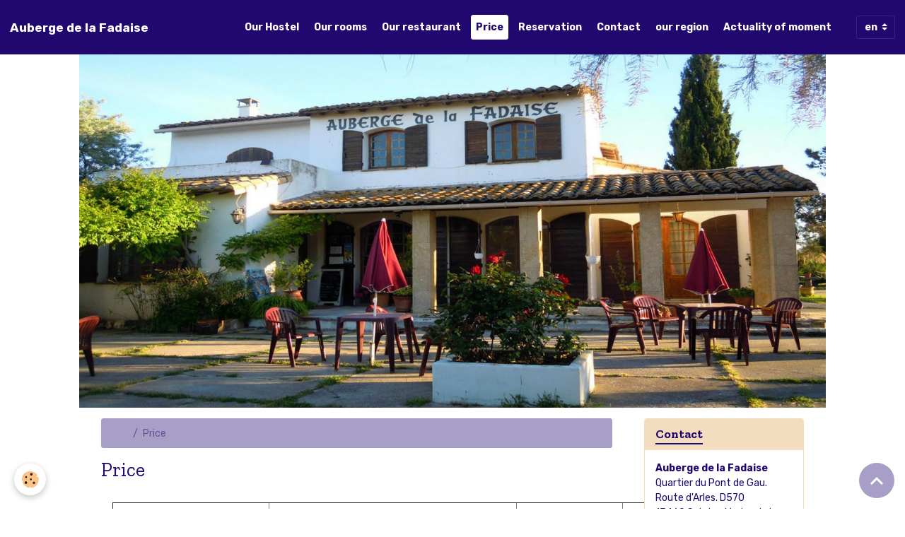

--- FILE ---
content_type: text/html; charset=UTF-8
request_url: https://www.aubergedelafadaise.fr/en/pages/price.html
body_size: 48507
content:

<!DOCTYPE html>
<html lang="en">
    <head>
        <title>Price</title>
        <meta name="theme-color" content="#21086F">
        <meta name="msapplication-navbutton-color" content="#21086F">
        <!-- METATAGS -->
        <!-- rebirth / welcome -->
<!--[if IE]>
<meta http-equiv="X-UA-Compatible" content="IE=edge">
<![endif]-->
<meta charset="utf-8">
<meta name="viewport" content="width=device-width, initial-scale=1, shrink-to-fit=no">
    <link rel="alternate" hreflang="en" href="https://www.aubergedelafadaise.fr/en/pages/price.html">
    <link rel="alternate" hreflang="fr" href="https://www.aubergedelafadaise.fr/pages/prix.html">
    <meta property="og:title" content="Price">
    <meta property="og:url" content="https://www.aubergedelafadaise.fr/pages/prix.html">
    <meta property="og:type" content="website">
    <link href="//www.aubergedelafadaise.fr/en/themes/designlines/6023ba78d76d74e7fc44e9c8.css?v=d3c7758640e63ec95d6beaaaa1e30d5d" rel="stylesheet">
    <link rel="canonical" href="https://www.aubergedelafadaise.fr/en/pages/price.html">
<meta name="generator" content="Association Tichri (associationtichri.fr)">

    <link rel="icon" href="https://www.aubergedelafadaise.fr/medias/site/favicon/1.png">


        
    <link rel="preconnect" href="https://fonts.googleapis.com">
    <link rel="preconnect" href="https://fonts.gstatic.com" crossorigin="anonymous">
    <link href="https://fonts.googleapis.com/css?family=Rubik:300,300italic,400,400italic,700,700italic%7CZilla+Slab:300,300italic,400,400italic,700,700italic&display=swap" rel="stylesheet">

<link href="//www.aubergedelafadaise.fr/themes/combined.css?v=6_1642769533_75" rel="stylesheet">


<link rel="preload" href="//www.aubergedelafadaise.fr/medias/static/themes/bootstrap_v4/js/jquery-3.6.3.min.js?v=26012023" as="script">
<script src="//www.aubergedelafadaise.fr/medias/static/themes/bootstrap_v4/js/jquery-3.6.3.min.js?v=26012023"></script>
<link rel="preload" href="//www.aubergedelafadaise.fr/medias/static/themes/bootstrap_v4/js/popper.min.js?v=31012023" as="script">
<script src="//www.aubergedelafadaise.fr/medias/static/themes/bootstrap_v4/js/popper.min.js?v=31012023"></script>
<link rel="preload" href="//www.aubergedelafadaise.fr/medias/static/themes/bootstrap_v4/js/bootstrap.min.js?v=31012023" as="script">
<script src="//www.aubergedelafadaise.fr/medias/static/themes/bootstrap_v4/js/bootstrap.min.js?v=31012023"></script>
<script src="//www.aubergedelafadaise.fr/themes/combined.js?v=6_1642769533_75&lang=en"></script>
<script type="application/ld+json">
    {
        "@context" : "https://schema.org/",
        "@type" : "WebSite",
        "name" : "Auberge de la Fadaise",
        "url" : "https://www.aubergedelafadaise.fr/en/"
    }
</script>




        <!-- //METATAGS -->
            <script src="//www.aubergedelafadaise.fr/medias/static/js/rgpd-cookies/jquery.rgpd-cookies.js?v=2080"></script>
    <script>
                                    $(document).ready(function() {
            $.RGPDCookies({
                theme: 'bootstrap_v4',
                site: 'www.aubergedelafadaise.fr',
                privacy_policy_link: '/en/about/privacypolicy/',
                cookies: [{"id":null,"favicon_url":"","enabled":true,"model":"addthis","title":"AddThis","short_description":"Partage social","long_description":"Nous utilisons cet outil afin de vous proposer des liens de partage vers des plateformes tiers comme Twitter, Facebook, etc.","privacy_policy_url":"https:\/\/www.oracle.com\/legal\/privacy\/addthis-privacy-policy.html","slug":"addthis"}],
                modal_title: 'Managing\u0020cookies',
                modal_description: 'deposits\u0020cookies\u0020to\u0020improve\u0020your\u0020browsing\u0020experience,\nmeasure\u0020the\u0020website\u0020audience,\u0020display\u0020personalized\u0020advertisements,\ncarry\u0020out\u0020targeted\u0020campaigns\u0020and\u0020personalize\u0020the\u0020site\u0020interface.',
                privacy_policy_label: 'Consult\u0020the\u0020privacy\u0020policy',
                check_all_label: 'Check\u0020all',
                refuse_button: 'Refuse',
                settings_button: 'Settings',
                accept_button: 'Accept',
                callback: function() {
                    // website google analytics case (with gtag), consent "on the fly"
                    if ('gtag' in window && typeof window.gtag === 'function') {
                        if (window.jsCookie.get('rgpd-cookie-google-analytics') === undefined
                            || window.jsCookie.get('rgpd-cookie-google-analytics') === '0') {
                            gtag('consent', 'update', {
                                'ad_storage': 'denied',
                                'analytics_storage': 'denied'
                            });
                        } else {
                            gtag('consent', 'update', {
                                'ad_storage': 'granted',
                                'analytics_storage': 'granted'
                            });
                        }
                    }
                }
            });
        });
    </script>
        
        
    <!-- Global site tag (gtag.js) -->
        <script async src="https://www.googletagmanager.com/gtag/js?id=UA-90087638-1"></script>
        <script>
        window.dataLayer = window.dataLayer || [];
        function gtag(){dataLayer.push(arguments);}

gtag('consent', 'default', {
            'ad_storage': 'denied',
            'analytics_storage': 'denied'
        });
        gtag('set', 'allow_ad_personalization_signals', false);
                gtag('js', new Date());
        gtag('config', 'UA-90087638-1');
    </script>
                <script src="//www.aubergedelafadaise.fr/medias/static/themes/ems_framework/js/masonry.pkgd.min.js"></script>
        <script src="//www.aubergedelafadaise.fr/medias/static/themes/ems_framework/js/imagesloaded.pkgd.min.js"></script>
                            </head>
    <body id="pages_run_price" data-template="default">
        

                <!-- BRAND TOP -->
        
        <!-- NAVBAR -->
                                                                                                                                    <nav class="navbar navbar-expand-lg py-lg-4 position-sticky" id="navbar" data-animation="sliding">
                                                                    <a aria-label="brand" class="navbar-brand d-inline-flex align-items-center" href="https://www.aubergedelafadaise.fr/en/">
                                                                        <span class="brand-titles d-lg-flex flex-column align-items-start">
                            <span class="brand-title d-inline-block">Auberge de la Fadaise</span>
                                                    </span>
                                            </a>
                                                    <button id="buttonBurgerMenu" title="BurgerMenu" class="navbar-toggler collapsed" type="button" data-toggle="collapse" data-target="#menu">
                    <span></span>
                    <span></span>
                    <span></span>
                    <span></span>
                </button>
                <div class="collapse navbar-collapse flex-lg-grow-0 ml-lg-auto" id="menu">
                                                                                                                <ul class="navbar-nav navbar-menu nav-all nav-all-right">
                                                                                                                                                                                            <li class="nav-item" data-index="1">
                            <a class="nav-link" href="http://www.aubergedelafadaise.fr/">
                                                                Our Hostel
                            </a>
                                                                                </li>
                                                                                                                                                                                            <li class="nav-item" data-index="2">
                            <a class="nav-link" href="https://www.aubergedelafadaise.fr/en/pages/our-rooms.html">
                                                                Our rooms
                            </a>
                                                                                </li>
                                                                                                                                                                                            <li class="nav-item" data-index="3">
                            <a class="nav-link" href="https://www.aubergedelafadaise.fr/en/pages/our-restaurant.html">
                                                                Our restaurant
                            </a>
                                                                                </li>
                                                                                                                                                                                            <li class="nav-item active" data-index="4">
                            <a class="nav-link" href="https://www.aubergedelafadaise.fr/en/pages/price.html">
                                                                Price
                            </a>
                                                                                </li>
                                                                                                                                                                                            <li class="nav-item" data-index="5">
                            <a class="nav-link" href="https://www.aubergedelafadaise.fr/en/contact/reservation.html">
                                                                Reservation
                            </a>
                                                                                </li>
                                                                                                                                                                                            <li class="nav-item" data-index="6">
                            <a class="nav-link" href="https://www.aubergedelafadaise.fr/en/pages/contact.html">
                                                                Contact
                            </a>
                                                                                </li>
                                                                                                                                                                                            <li class="nav-item" data-index="7">
                            <a class="nav-link" href="https://www.aubergedelafadaise.fr/en/pages/our-region.html">
                                                                our region
                            </a>
                                                                                </li>
                                                                                                                                                                                            <li class="nav-item" data-index="8">
                            <a class="nav-link" href="https://www.aubergedelafadaise.fr/en/pages/actuality-of-moment.html">
                                                                Actuality of moment
                            </a>
                                                                                </li>
                                    </ul>
            
                                    
                    
                                        
                                        <select class="custom-select navbar-langs ml-lg-4" onchange="window.location.href=this.value">
                                                <option selected value="//www.aubergedelafadaise.fr/en/i18n/item/pages/5682623a79f64ed820eb53a4">
                        en
                        </option>
                                                <option value="//www.aubergedelafadaise.fr/fr/i18n/item/pages/5682623a79f64ed820eb53a4">
                        fr
                        </option>
                                            </select>
                    
                                    </div>
                    </nav>

        <!-- HEADER -->
                                                        <header id="header">
                                                                                
    <div id="slider-694ccebd80be03e7c1265453" class="carousel caption-centered caption-bordered slide" data-height="manual" data-ride="carousel" data-interval="4000">
                <div class="carousel-inner">
                            <div class="carousel-item active" style="background-image: url(https://www.aubergedelafadaise.fr/medias/images/ok-auberge-bis.jpg?v=1)">
                                                                                                        </div>
                    </div>
            </div>

    
    <style>
        #slider-694ccebd80be03e7c1265453{
            --carousel-bg: #ffffff;
            --carousel-caption-bg: #000000;
                    --carousel-caption-color: #ffffff;
                    --carousel-height: 500px;
                }
            </style>


                                    </header>
                <!-- //HEADER -->

        <!-- WRAPPER -->
                                                                                <div id="wrapper" class="container margin-top">

                        <div class="row align-items-lg-start">
                            <main id="main" class="col-lg-9">

                                                                            <ol class="breadcrumb">
                                    <li class="breadcrumb-item"><a href="https://www.aubergedelafadaise.fr">Home</a></li>
                                                <li class="breadcrumb-item active">Price</li>
                        </ol>

    <script type="application/ld+json">
        {
            "@context": "https://schema.org",
            "@type": "BreadcrumbList",
            "itemListElement": [
                                {
                    "@type": "ListItem",
                    "position": 1,
                    "name": "Home",
                    "item": "https://www.aubergedelafadaise.fr"
                  },                                {
                    "@type": "ListItem",
                    "position": 2,
                    "name": "Price",
                    "item": "https://www.aubergedelafadaise.fr/pages/prix.html"
                  }                          ]
        }
    </script>
                                            
                                        
                                        
                                                                                                            <div class="view view-pages" data-sfroute="true" id="view-page" data-id-page="5682623a79f64ed820eb53a4">
                    <div class="container">
                <div class="row">
                    <div class="col">
                        <h1 class="view-title">Price</h1>
                    </div>
                </div>
            </div>
        
        
    
<div id="site-module-566555f4a9ca4ed820eb8cbe" class="site-module" data-itemid="566555f4a9ca4ed820eb8cbe" data-siteid="566555f3e94f4ed820ebd974" data-category="item"></div>


                    
<div id="rows-604a30cf5e51527fb3a814af" class="rows" data-total-pages="1" data-current-page="1">
                            
                        
                                                                                        
                                                                
                
                        
                
                
                                    
                
                                
        
                                    <div id="row-604a30cf5e51527fb3a814af-1" class="row-container pos-1  row-hover page_1 container">
                    <div class="row-content">
                                                                                <div class="row" data-role="line">
                                    
                                                                                
                                                                                                                                                                                                            
                                                                                                                                                                
                                                                                
                                                                                
                                                                                                                        
                                                                                
                                                                                                                                                                            
                                                                                                                                                                                                                        
                                                                                        <div data-role="cell" data-size="lg" id="cell-56825f3f11af4ed820eb0175" class="col">
                                               <div class="col-content col-no-widget">                                                        <table border="1" cellpadding="1" cellspacing="1" height="1533" width="877">
	<caption>
	<h4><span style="font-size:18px;"><span style="font-family:times new roman,times,serif;"><strong><span style="color:#000080;">Rooms prices&nbsp; &nbsp;2025-2026</span></strong></span></span></h4>
	</caption>
	<tbody>
		<tr>
			<td>
			<h4><span style="font-size:18px;"><span style="font-family:times new roman,times,serif;"><strong><span style="color:#000080;">From January 1<sup>ft</sup> to April 14 <sup>th</sup></span></strong></span></span></h4>
			</td>
			<td>
			<h4><span style="font-size:18px;"><span style="font-family:times new roman,times,serif;"><strong><span style="color:#000080;">&nbsp;&nbsp;&nbsp;&nbsp; 1 or 2&nbsp; </span></strong><span style="font-size:18px;"><span style="font-family:times new roman,times,serif;"><strong><span style="color:#000080;">persons&nbsp;</span></strong></span></span><strong><span style="color:#000080;">&nbsp;&nbsp;&nbsp;&nbsp;&nbsp;&nbsp;&nbsp;&nbsp;&nbsp;&nbsp;&nbsp;&nbsp;&nbsp;&nbsp;&nbsp;&nbsp;&nbsp;&nbsp;&nbsp;&nbsp;&nbsp;&nbsp;&nbsp;&nbsp;&nbsp;&nbsp; </span></strong></span></span></h4>
			</td>
			<td>
			<h4 dir="rtl"><span style="font-size:18px;"><span style="font-family:times new roman,times,serif;"><strong><span style="color:#000080;">&nbsp;&nbsp; 75 &euro; </span></strong></span></span></h4>
			</td>
			<td>
			<p><span style="color:#000080;">tourist tax <strong>1.48 &euro;</strong> &nbsp;&nbsp;&nbsp;&nbsp;&nbsp;&nbsp;&nbsp;&nbsp;&nbsp;&nbsp;&nbsp;&nbsp;&nbsp;&nbsp;&nbsp;&nbsp;&nbsp;&nbsp;&nbsp;&nbsp;&nbsp;&nbsp;&nbsp;&nbsp;&nbsp; </span></p>
			</td>
		</tr>
		<tr>
			<td>
			<h4><span style="font-size:18px;"><span style="font-family:times new roman,times,serif;"><strong><span style="color:#000080;"></span></strong></span></span></h4>
			</td>
			<td>
			<h4 style="text-align: center;"><span style="font-size:18px;"><span style="font-family:times new roman,times,serif;"><strong><span style="color:#000080;">2 separate beds</span></strong></span></span></h4>
			</td>
			<td>
			<h4>&nbsp;</h4>

			<h4><span style="font-size:18px;"><span style="font-family:times new roman,times,serif;"><strong><span style="color:#000080;">80 &euro;&nbsp; &nbsp; &nbsp; &nbsp; &nbsp; &nbsp; &nbsp; &nbsp; &nbsp; &nbsp; &nbsp; &nbsp; &nbsp; &nbsp; &nbsp; &nbsp;&nbsp; </span></strong></span></span></h4>
			</td>
			<td><span style="color:#000080;">tourist tax <strong>1.57 &euro;</strong></span></td>
		</tr>
		<tr>
			<td>
			<h4><span style="font-size:18px;"><span style="font-family:times new roman,times,serif;"><strong><span style="color:#000080;"></span></strong></span></span></h4>
			</td>
			<td>
			<h4><span style="font-size:18px;"><span style="font-family:times new roman,times,serif;"><strong><span style="color:#000080;">3 persons, a double bed and a single&nbsp; bed </span></strong></span></span></h4>

			<h4><span style="font-size:18px;"><span style="font-family:times new roman,times,serif;"><strong><span style="color:#000080;">3 persons, 3 separate beds</span></strong></span></span></h4>
			</td>
			<td>
			<h4><span style="font-size:18px;"><span style="font-family:times new roman,times,serif;"><strong><span style="color:#000080;">&nbsp;91 &euro;</span></strong></span></span></h4>

			<h4><span style="font-size:18px;"><span style="font-family:times new roman,times,serif;"><strong><span style="color:#000080;">&nbsp;96 &euro;</span></strong></span></span></h4>
			</td>
			<td>
			<p><span style="color:#000080;">tourist tax <strong>1.19 &euro;</strong></span></p>

			<p><span style="color:#000080;">tourist tax <strong>1.26 &euro;</strong></span></p>
			</td>
		</tr>
		<tr>
			<td>
			<h4><span style="font-size:18px;"><span style="font-family:times new roman,times,serif;"><strong><span style="color:#000080;">From April 15&nbsp; to September 30 <sup>th</sup></span></strong></span></span></h4>
			</td>
			<td>
			<h4><span style="font-size:18px;"><span style="font-family:times new roman,times,serif;"><strong><span style="color:#000080;">&nbsp; </span></strong></span></span><span style="font-size:18px;"><span style="font-family:times new roman,times,serif;"><strong><span style="color:#000080;">1 or 2 persons,</span></strong></span></span><span style="font-size:18px;"><span style="font-family:times new roman,times,serif;"><strong><span style="color:#000080;"></span></strong></span></span><span style="font-size:18px;"><span style="font-family:times new roman,times,serif;"><strong><span style="color:#000080;"> no air conditioned </span></strong></span></span></h4>
			</td>
			<td>
			<h4><span style="font-size:18px;"><span style="font-family:times new roman,times,serif;"><strong><span style="color:#000080;">&nbsp;</span></strong></span></span><span style="font-size:18px;"><span style="font-family:times new roman,times,serif;"><strong><span style="color:#000080;">75 &euro;</span></strong></span></span></h4>
			</td>
			<td><span style="color:#000080;">tourist tax<strong> 1.48 &euro;</strong></span></td>
		</tr>
		<tr>
			<td>&nbsp;</td>
			<td><strong><span style="color:#000080;">1 or 2 persons,air conditioned&nbsp; </span></strong></td>
			<td><strong><span style="color:#000080;">80 &euro;</span></strong></td>
			<td><span style="color:#000080;">tourist tax<strong> 1.57 &euro;</strong></span></td>
		</tr>
		<tr>
			<td>
			<h4><span style="font-size:18px;"><span style="font-family:times new roman,times,serif;"><strong><span style="color:#000080;"></span></strong></span></span></h4>
			</td>
			<td>
			<h4><span style="font-size:18px;"><span style="font-family:times new roman,times,serif;"><strong><span style="color:#000080;">2 separate beds, <span class="tlid-translation translation" lang="en"><span title="">air-conditioned</span></span></span></strong></span></span></h4>
			</td>
			<td>
			<h4><span style="font-size:18px;"><span style="font-family:times new roman,times,serif;"><strong><span style="color:#000080;">&nbsp;85 &euro;</span></strong></span></span></h4>
			</td>
			<td><span style="color:#000080;">tourist tax <strong>1.67 &euro;</strong></span></td>
		</tr>
		<tr>
			<td>&nbsp;&nbsp;&nbsp;&nbsp;&nbsp;&nbsp;&nbsp;&nbsp;&nbsp;&nbsp;&nbsp;&nbsp;&nbsp;&nbsp;&nbsp;&nbsp;&nbsp;&nbsp;&nbsp;&nbsp;&nbsp;&nbsp;&nbsp;&nbsp;&nbsp;&nbsp;&nbsp;&nbsp;&nbsp;&nbsp;&nbsp;&nbsp;&nbsp;&nbsp;&nbsp;&nbsp;&nbsp;&nbsp;&nbsp;&nbsp;&nbsp;&nbsp;&nbsp;&nbsp;&nbsp;&nbsp;&nbsp;&nbsp;&nbsp;&nbsp;&nbsp;&nbsp;&nbsp;&nbsp;&nbsp;&nbsp;&nbsp;&nbsp;&nbsp;&nbsp;&nbsp;&nbsp;&nbsp;&nbsp;&nbsp;&nbsp;&nbsp;&nbsp;&nbsp;&nbsp;&nbsp;&nbsp;
			<h4><span style="font-size:18px;"><span style="font-family:times new roman,times,serif;"><strong><span style="color:#000080;"></span></strong></span></span></h4>
			</td>
			<td>
			<h4><span style="font-size:18px;"><span style="font-family:times new roman,times,serif;"><strong><span style="color:#000080;">3 persons, a double bed &nbsp;&nbsp; and a single bed, <span class="tlid-translation translation" lang="en"><span title="">air-conditioned</span></span></span></strong></span></span></h4>

			<h4><span style="font-size:18px;"><span style="font-family:times new roman,times,serif;"><strong><span style="color:#000080;">3 persons, 3 separate beds, <span class="tlid-translation translation" lang="en"><span title="">air-conditioned</span></span></span></strong></span></span></h4>
			</td>
			<td>
			<h4><span style="font-size:18px;"><span style="font-family:times new roman,times,serif;"><strong><span style="color:#000080;">&nbsp;96 &euro;</span></strong></span></span></h4>

			<h4><span style="font-size:18px;"><span style="font-family:times new roman,times,serif;"><strong><span style="color:#000080;">&nbsp;101 &euro;</span></strong></span></span></h4>
			</td>
			<td>
			<p><span style="color:#000080;">tourist tax <strong>1.26 &euro;</strong></span></p>

			<p><span style="color:#000080;">tourist tax <strong>1.32 &euro;</strong></span></p>
			</td>
		</tr>
		<tr>
			<td>
			<h4><span style="font-size:18px;"><span style="font-family:times new roman,times,serif;"><strong><span style="color:#000080;">From October 1<sup>ft</sup> to December 31<sup>th&nbsp;&nbsp;&nbsp; </sup></span></strong></span></span></h4>
			</td>
			<td>
			<h4><span style="font-size:18px;"><span style="font-family:times new roman,times,serif;"><strong><span style="color:#000080;">1 or 2 persons&nbsp;&nbsp;&nbsp;&nbsp;&nbsp;&nbsp;&nbsp;&nbsp;&nbsp;&nbsp;&nbsp;&nbsp;&nbsp;&nbsp;&nbsp;&nbsp;&nbsp;&nbsp;&nbsp;&nbsp;&nbsp;&nbsp;&nbsp;&nbsp;&nbsp;&nbsp;&nbsp;&nbsp; </span></strong></span></span></h4>
			</td>
			<td>
			<h4><span style="font-size:18px;"><span style="font-family:times new roman,times,serif;"><strong><span style="color:#000080;">&nbsp;75 &euro;</span></strong></span></span></h4>
			</td>
			<td><span style="color:#000080;">tourist tax <strong>1.48 &euro;</strong></span></td>
		</tr>
		<tr>
			<td>
			<h4><span style="font-size:18px;"><span style="font-family:times new roman,times,serif;"><strong><span style="color:#000080;"></span></strong></span></span></h4>
			</td>
			<td>
			<h4><span style="font-size:18px;"><span style="font-family:times new roman,times,serif;"><strong><span style="color:#000080;">2 separate beds</span></strong></span></span></h4>
			</td>
			<td>
			<h4><span style="font-size:18px;"><span style="font-family:times new roman,times,serif;"><strong><span style="color:#000080;">&nbsp;80 &euro;</span></strong></span></span></h4>
			</td>
			<td><span style="color:#000080;">tourist tax <strong>1.57 &euro;</strong></span></td>
		</tr>
		<tr>
			<td>
			<p>&nbsp;&nbsp;&nbsp;&nbsp;&nbsp;&nbsp;&nbsp;&nbsp;&nbsp;&nbsp;&nbsp;&nbsp;&nbsp;&nbsp;&nbsp;&nbsp;&nbsp;&nbsp;&nbsp;&nbsp;&nbsp;&nbsp;&nbsp;&nbsp;&nbsp;&nbsp;&nbsp;&nbsp;&nbsp;&nbsp;&nbsp;&nbsp;&nbsp;&nbsp;&nbsp;&nbsp;&nbsp;&nbsp;&nbsp;&nbsp;&nbsp;&nbsp;&nbsp;&nbsp;&nbsp;&nbsp;&nbsp;&nbsp;&nbsp;&nbsp;&nbsp;&nbsp;&nbsp;&nbsp;&nbsp;</p>

			<h4><span style="font-size:18px;"><span style="font-family:times new roman,times,serif;"><strong><span style="color:#000080;"></span></strong></span></span></h4>
			</td>
			<td>
			<h4><span style="font-size:18px;"><span style="font-family:times new roman,times,serif;"><strong><span style="color:#000080;">3 persons, a double bed and a single bed</span></strong></span></span></h4>

			<h4><span style="font-size:18px;"><span style="font-family:times new roman,times,serif;"><strong><span style="color:#000080;">3 persons , 3 separate beds</span></strong></span></span></h4>
			</td>
			<td>
			<h4><span style="font-size:18px;"><span style="font-family:times new roman,times,serif;"><strong><span style="color:#000080;">&nbsp;91 &euro;</span></strong></span></span></h4>

			<h4><span style="font-size:18px;"><span style="font-family:times new roman,times,serif;"><strong><span style="color:#000080;">&nbsp;96 &euro;</span></strong></span></span></h4>
			</td>
			<td>
			<p><span style="color:#000080;">tourist tax <strong>1.19 &euro;</strong></span></p>

			<p><span style="color:#000080;">tourist tax <strong>1.26 &euro;</strong></span></p>
			</td>
		</tr>
	</tbody>
</table>

<h4><span style="font-size:18px;"><span style="font-family:times new roman,times,serif;"><strong><span style="color:#000080;"></span></strong></span></span></h4>

<h4><span style="font-size:18px;"><span style="font-family:times new roman,times,serif;"><strong><span style="color:#000080;"><span lang="en"></span><span class="tlid-translation translation"><span title="">Tourist tax per day</span></span></span></strong></span></span></h4>

<h4><span style="font-size:18px;"><span style="font-family:times new roman,times,serif;"><strong><span style="color:#000080;">* </span></strong><span style="color:#000080;">No animals</span></span></span></h4>

<h4><span style="font-size:18px;"><span style="font-family:times new roman,times,serif;"><strong><span style="color:#000080;">*Baby bed of less of 2 years&nbsp;: 8 euros supplement</span></strong></span></span></h4>

<h4><span style="font-size:18px;"><span style="font-family:times new roman,times,serif;"><strong><span style="color:#000080;">*Child bed of more than 3 years : 16 euros supplement</span></strong></span></span></h4>

<h4><span style="font-size:18px;"><span style="font-family:times new roman,times,serif;"><strong><span style="color:#000080;"></span></strong></span></span></h4>

<h4><span style="font-size:18px;"><span style="font-family:times new roman,times,serif;"><strong><span style="color:#000080;">*Breakfast 8 euros/person from 8 am to 10 am</span></strong></span></span></h4>

<div id="ffenetremailtomailModal" style="z-index: 20002;">
<div id="ffenetremailtopopupModalMail">
<div id="ffenetremailtotoModalClose">&nbsp;</div>

<div id="ffenetremailtopopupQuestion">&nbsp;</div>
<textarea id="ffenetremailtotextArea"></textarea></div>
</div>
                                                                                                    </div>
                                            </div>
                                                                                                                                                        </div>
                                            </div>
                                    </div>
                                                                        
                        
                                                                                        
                                                                
                
                        
                
                
                                    
                
                                
        
                                                        <div id="row-604a30cf5e51527fb3a814af-2" class="row-container pos-2  row-hover page_1 container">
                    <div class="row-content">
                                                    <h2 class="row-title" data-line-v-id="5682623a82444ed820eb04ba">
                                                                Half board
                                                            </h2>
                                                                                <div class="row" data-role="line">
                                    
                                                                                
                                                                                                                                                                                                            
                                                                                                                                                                
                                                                                
                                                                                
                                                                                                                        
                                                                                
                                                                                                                                                                            
                                                                                        <div data-role="cell" data-size="lg" id="cell-5682623a82464ed820eb09ba" class="col">
                                               <div class="col-content col-no-widget">                                                        <p style="text-align: center;"><span style="font-size:26px;"><strong>SANDWICHES </strong></span></p>

<p style="text-align: center;"><span style="font-size:26px;"><strong>Hot and cold drinks </strong></span></p>

<p style="text-align: center;"><span style="font-size:26px;"><strong>Ice cream </strong></span></p>

<p style="text-align: center;"><span style="font-size:26px;"><strong>All day</strong></span></p>

<div class="text-wrap tlid-copy-target">
<div class="result-shield-container tlid-copy-target" style="text-align: center;" tabindex="0">&nbsp;</div>

<div class="result-shield-container tlid-copy-target" style="text-align: center;" tabindex="0"><span class="tlid-translation translation" lang="en"><br />
<strong><span style="font-size:20px;">restaurant closed</span></strong></span><br />
&nbsp;</div>
</div>

<p>&nbsp;</p>
                                                                                                    </div>
                                            </div>
                                                                                                                                                                                                                        
                                                                                                                                                        </div>
                                            </div>
                                    </div>
                                                    
                        
                                                                                        
                                                                
                
                        
                
                
                                    
                
                                
        
                                    <div id="row-604a30cf5e51527fb3a814af-3" class="row-container pos-3  row-hover page_1 container">
                    <div class="row-content">
                                                                                <div class="row" data-role="line">
                                    
                                                                                
                                                                                                                                                                                                            
                                                                                                                                                                
                                                                                
                                                                                
                                                                                                                        
                                                                                
                                                                                                                                                                                                                                                                        
                                                                                        <div data-role="cell" data-size="lg" id="cell-5df4b27dd26f527fb3a80f28" class="col empty-column">
                                               <div class="col-content col-no-widget">                                                        &nbsp;
                                                                                                    </div>
                                            </div>
                                                                                                                                                                                                                        
                                                                                                                                                        </div>
                                            </div>
                                    </div>
                                            </div>

        
        
        
                    
    <div class="container plugin-list">
        <div class="row">
            <div class="col">
                <div class="plugins">
                    
                                            <div id="social-" class="plugin" data-plugin="social">
    <div class="a2a_kit a2a_kit_size_32 a2a_default_style">
        <a class="a2a_dd" href="https://www.addtoany.com/share"></a>
        <a class="a2a_button_facebook"></a>
        <a class="a2a_button_x"></a>
        <a class="a2a_button_email"></a>
    </div>
    <script>
        var a2a_config = a2a_config || {};
        a2a_config.onclick = 1;
        a2a_config.locale = "fr";
    </script>
    <script async src="https://static.addtoany.com/menu/page.js"></script>
</div>                    
                    
                    
                                    </div>
            </div>
        </div>
    </div>
            </div>

    <script>
        emsChromeExtension.init('page', '5682623a79f64ed820eb53a4', 'associationtichri.fr');
    </script>

                </main>

                                <aside id="sidebar" class="col-lg-3 sticky-top">
                    <div id="sidebar-inner">
                                                                                                                                                                                                        <div id="widget-1"
                                     class="widget"
                                     data-id="widget_contactinfo"
                                     data-widget-num="1">
                                            <div class="widget-title">
            <span>
                    Contact
                </span>
                </div>
                                                                                                                            <div class="widget-content">
                                                <div class="widget-contact">
    <address>
                <strong>Auberge de la Fadaise</strong>
                
                <br/>Quartier du Pont de Gau. Route d'Arles. D570
                
                <br/> 13460 Saintes Maries de la Mer
                
                <br/>France
            </address>
    
        <p>
        <i class="material-icons md-phone text-muted"></i> Phone n°:04 90 97 86 79
    </p>
        
        <p>aubergedelafadaise@wanadoo.fr</p>
        
        
    </div>
                                            </div>
                                                                                                            </div>
                                                                                                                                                                                                                                                                                                                                <div id="widget-2"
                                     class="widget"
                                     data-id="widget_activelangs"
                                     data-widget-num="2">
                                            <div class="widget-title">
            <span>
                    Web site in French / English
                </span>
                </div>
                                                                                                                            <div class="widget-content">
                                                <div class="list-group">
                    <a class="list-group-item list-group-item-action" href="//www.aubergedelafadaise.fr/en" onclick="document.location.href='//www.aubergedelafadaise.fr/en/i18n/item/pages/5682623a79f64ed820eb53a4';return false;">
                
                        <img src="//www.aubergedelafadaise.fr/medias/static/im/flags/en.png" alt="English" class="mr-2"> 
                                </a>
                    <a class="list-group-item list-group-item-action" href="//www.aubergedelafadaise.fr" onclick="document.location.href='//www.aubergedelafadaise.fr/fr/i18n/item/pages/5682623a79f64ed820eb53a4';return false;">
                
                        <img src="//www.aubergedelafadaise.fr/medias/static/im/flags/fr.png" alt="French" class="mr-2"> 
                                </a>
    </div>

                                            </div>
                                                                                                            </div>
                                                                                                                                                                                                                                                                                                                                <div id="widget-3"
                                     class="widget"
                                     data-id="widget_visualtext"
                                     data-widget-num="3">
                                            <div class="widget-title">
            <span>
                    Accepted payment
                </span>
                </div>
                                                                                                                            <div class="widget-content">
                                                <p>Accepted payment</p>

<p><img height="163" src="http://www.aubergedelafadaise.fr/medias/images/callout-480x240.jpg" width="253" /></p>

                                            </div>
                                                                                                            </div>
                                                                                                                                                                                    </div>
                </aside>
            </div>
                    </div>
        <!-- //WRAPPER -->

                <footer id="footer">
                            
<div id="rows-6023ba78d76d74e7fc44e9c8" class="rows" data-total-pages="1" data-current-page="1">
                            
                        
                                                                                        
                                                                
                
                        
                
                
                                    
                
                                
        
                                    <div id="row-6023ba78d76d74e7fc44e9c8-1" class="row-container pos-1 page_1 container">
                    <div class="row-content">
                                                                                <div class="row" data-role="line">
                                    
                                                                                
                                                                                                                                                                                                            
                                                                                                                                                                
                                                                                
                                                                                
                                                                                                                        
                                                                                
                                                                                                                                                                            
                                                                                        <div data-role="cell" data-size="lg" id="cell-5e2e9baa15d0527fb3a89254" class="col">
                                               <div class="col-content col-no-widget">                                                        <p style="text-align: center;"><span style="font-size:18px;"><a href="http://www.aubergedelafadaise.fr/en/">Our hostel </a> -&nbsp; <a href="http://www.aubergedelafadaise.fr/en/pages/our-rooms.html">Our rooms </a> -&nbsp; <a href="http://www.aubergedelafadaise.fr/en/pages/our-restaurant.html">Our restaurant</a>&nbsp; -&nbsp; <a href="http://www.aubergedelafadaise.fr/en/pages/price.html">Price </a> -&nbsp; <a href="http://www.aubergedelafadaise.fr/en/contact/reservation.html">Reservation</a>&nbsp; -&nbsp; <a href="http://www.aubergedelafadaise.fr/en/pages/contact.html">Contact</a>&nbsp; -&nbsp; <a href="http://www.aubergedelafadaise.fr/en/pages/our-region.html">Our region</a>&nbsp; -&nbsp; </span><span style="font-size:18px;"><a href="http://www.aubergedelafadaise.fr/en/pages/actuality-of-moment.html">Actuality of moment</a></span></p>

                                                                                                    </div>
                                            </div>
                                                                                                                                                        </div>
                                            </div>
                                    </div>
                        </div>

                        <div class="container">
                
                
                            </div>

                            <ul id="legal-mentions" class="footer-mentions">
            <li><a href="https://www.aubergedelafadaise.fr/en/about/legal/">Legal notices</a></li>
    
    
    
    
    
            <li><button id="cookies" type="button" aria-label="Gestion des cookies">Managing cookies</button></li>
    </ul>
                    </footer>
        
        
        
            

 






                <button id="scroll-to-top" class="d-none d-sm-inline-block" type="button" aria-label="Scroll top" onclick="$('html, body').animate({ scrollTop:0}, 600);">
            <i class="material-icons md-lg md-expand_less"></i>
        </button>
        
            </body>
</html>


--- FILE ---
content_type: text/css; charset=UTF-8
request_url: https://www.aubergedelafadaise.fr/en/themes/designlines/6023ba78d76d74e7fc44e9c8.css?v=d3c7758640e63ec95d6beaaaa1e30d5d
body_size: 140
content:
#row-6023ba78d76d74e7fc44e9c8-1 .row-content{}@media screen and (max-width:992px){#row-6023ba78d76d74e7fc44e9c8-1 .row-content{}}